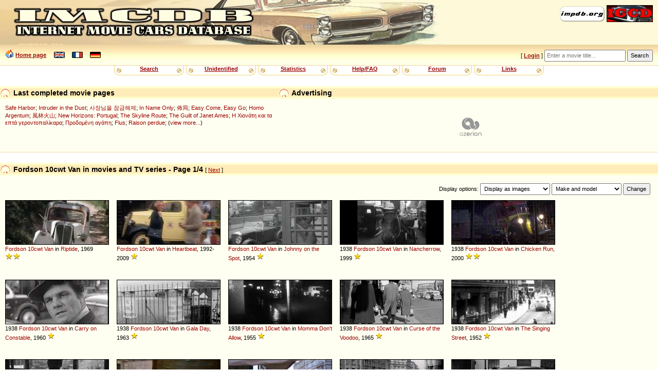

--- FILE ---
content_type: text/html
request_url: https://www.imcdb.org/vehicles_make-Fordson_model-10cwt+Van.html
body_size: 30525
content:
<!doctype html>
<html lang="en">
<head data-structure="250518">
	<meta http-equiv="Content-Type" content="text/html; charset=utf-8" />
	<link rel="shortcut icon" href="/favicon.ico" />
	<meta name="viewport" content="width=device-width, initial-scale=1" />
	<meta property="fb:page_id" content="159252634116469" />
	<title>IMCDb.org: Fordson 10cwt Van in movies and TV series</title>
	
	
	<link rel="stylesheet" href="/styles/common.css?v=251113">
	<link rel="stylesheet" href="/styles/gold.css?v=251112">
	<style type="text/css"> body { font-size: 100%; } </style>
	<script type="text/javascript" src="/js/common.js?v=251217"></script><script type="text/javascript" src="https://cmp.uniconsent.com/v2/stub.min.js"></script>
<script type="text/javascript" async src='https://cmp.uniconsent.com/v2/57d36bb938/cmp.js'></script>
<script type="text/javascript">
window.googletag = window.googletag || {};
window.googletag.cmd = window.googletag.cmd || [];
window.googletag.cmd.push(function () {
    window.googletag.pubads().enableAsyncRendering();
    window.googletag.pubads().disableInitialLoad();
});
(adsbygoogle = window.adsbygoogle || []).pauseAdRequests = 1;
</script>
<script type="text/javascript">
__tcfapi("addEventListener", 2, function(tcData, success) {
    if (success && tcData.unicLoad  === true) {
        if(!window._initAds) {
            window._initAds = true;
            var script = document.createElement('script');
            script.async = true;
            script.src = 'https://dsh7ky7308k4b.cloudfront.net/publishers/imcdborg_new.min.js';
            document.head.appendChild(script);
            
            script = document.createElement('script');
            script.async = true;
            script.src = 'https://pagead2.googlesyndication.com/pagead/js/adsbygoogle.js';
            document.head.appendChild(script);
			
			// Blockthrough script
			script = document.createElement('script');
            script.async = true;
            script.src = 'https://btloader.com/tag?o=5184339635601408&upapi=true';
            document.head.appendChild(script);
        }
    }
});
</script></head>
<body>
	<div id="HeaderLogo">
	<div id="ButtonLinks">
					<a href="https://www.impdb.org" onclick="javascript:window.open(this.href);return false;"><img src="res/empty.png" class="sprlnk-impdb" alt="impdb.org" title="Internet Movie Plane Database" style="border: none;" /></a>
					<a href="https://www.igcd.net" onclick="javascript:window.open(this.href);return false;"><img src="res/empty.png" class="sprlnk-igcd" alt="IGCD" title="Internet Games Car Database" /></a>
				</div>	</div>
	<header>
<div id="HomeLink"><img src="res/empty.png" class="sprico-home" alt="" width="16" height="16" /> <a href="/">Home page</a> <div id="Languages" class="NavigItems"><a href="/setlang.php?l=en"><img src="res/empty.png" class="sprico-lng-uk" width="21" height="12" alt="en" title="English" /></a> <a href="/setlang.php?l=fr"><img src="res/empty.png" class="sprico-lng-fr" width="21" height="12" alt="fr" title="Français" /></a> <a href="/setlang.php?l=de"><img src="res/empty.png" class="sprico-lng-de" width="21" height="12" alt="de" title="Deutsch" /></a></div>
</div>
<ul id="UserLinks" class="NavigItems"><li> [ <span id="UserName"><a href="login.php" class="indexLinkMenu">Login</a></span> ]</li></ul>
		<form action="movies.php" method="get" id="Qsearch">
				<div>
					<input type="text" name="title" id="QsearchTitle" class="inputText" accesskey="T" placeholder="Enter a movie title..." />
					<input type="submit" class="inputSubmit" value="Search" />
				</div>
			</form>
	</header>

	<nav id="NavigBand">
		<label for="hamburger">&#9776;</label>
		<input type="checkbox" id="hamburger"/>
		<div class="NavigItems" id="NavigItemsGlobal">
			<ul>
				<li><a href="search.php">Search</a></li>
				<li><a href="vehicles.php?unknown">Unidentified</a></li>
				<li><a href="stats.php">Statistics</a></li>
				<li><a href="help.php">Help/FAQ</a></li>
				<li><a href="forum.php">Forum</a></li>
				<li><a href="links.php">Links</a></li>
			</ul>
		</div>
	</nav>
<aside id="Notices"></aside>	<aside id="HeaderContents" class="LargerBanner">
			<div class="Box" id="SiteLifeSupport">
				<h1 class="BoxTitle"><img src="res/empty.png" alt="" class="Bullet" /> Advertising				</h1>
				<div class="BoxContents" style="position: relative;">

<!-- TAGNAME: 728x90 -->
<!-- /8095840/.2_9723.3_imcdb.org_tier1 -->
<div id="div-gpt-ad-1521030435629-0"></div>				</div>
			</div>
<div class="Box" id="LastModified">
	<h1 class="BoxTitle"><img src="res/empty.png" alt="" class="Bullet" /> Last completed movie pages		<ul class="AdminLink NavigItems" id="LastModifiedLinks">
				</ul>
	</h1>
	<div class="BoxContents">
<a href="movie_30221618-Safe-Harbor.html" title="">Safe Harbor</a>; 
<a href="movie_41513-Intruder-in-the-Dust.html" title="">Intruder in the Dust</a>; 
<a href="movie_24082562-Sajangnimeul-Jamgeumhaeje.html" title="Unlock My Boss">사장님을 잠금해제</a>; 
<a href="movie_64479-In-Name-Only.html" title="">In Name Only</a>; 
<a href="movie_6897510-Bou-guk.html" title="The Plot">佈局</a>; 
<a href="movie_61610-Easy-Come%2C-Easy-Go.html" title="">Easy Come, Easy Go</a>; 
<a href="movie_34996428-Homo-Argentum.html" title="">Homo Argentum</a>; 
<a href="movie_4968738-Fung-lam-fo-saan.html" title="Sons of the Neon Night">風林火山</a>; 
<a href="movie_1004526227-New-Horizons--Portugal.html" title="">New Horizons: Portugal</a>; 
<a href="movie_1004526226-The-Skyline-Route.html" title="">The Skyline Route</a>; 
<a href="movie_39438-The-Guilt-of-Janet-Ames.html" title="">The Guilt of Janet Ames</a>; 
<a href="movie_181575-I-Hionati-kai-ta-7-gerontopallikara.html" title="Snow White and the 7 Bachelors">Η Χιονάτη και τα επτά γεροντοπαλίκαρα</a>; 
<a href="movie_232471-Prodomeni-agapi.html" title="Betrayed Love">Προδομένη αγάπη</a>; 
<a href="movie_23056928-Flus.html" title="">Flus</a>; 
<a href="movie_87974-Raison-perdue.html" title="">Raison perdue</a>; (<a href="search.php?lastmodif">view more...</a>)
	</div>
</div>	</aside>
<main>
<div class="Box" id="MovieVehicles"><h1 class="BoxTitle"><img src="res/empty.png" alt="" class="Bullet" /> Fordson 10cwt Van in movies and TV series - Page 1/4 <span class="AdminLink"> [ <a href="vehicles.php?make=Fordson&amp;model=10cwt+Van&amp;page=2" rel="next">Next</a> ] </span></h1><div class="BoxContents"><div id="AboveGallery"><form method="get" action="search.php" id="ListDisplaySettings"><p>Display options: <select name="resultsStyle">  <option value="asImages" selected="selected">Display as images</option>  <option value="asList">Display as list</option> </select>
 <select name="sortBy"><optgroup label="Sort by:"><option value="0" selected="selected">Make and model</option><option value="1">Make and year</option><option value="2">Year</option><option value="8">Category</option><option value="4">Importance/Role</option><option value="5">Date added (new ones first)</option><option value="9">Movie title</option><option value="10">Movie year</option> </optgroup></select>
 <input type="hidden" name="make" value="Fordson" />
 <input type="hidden" name="model" value="10cwt Van" />
 <input type="submit" value="Change" /></p></form>
</div><div class="Gallery"><div class="ThumbnailBox WithTitle"><a href="vehicle_1685467-Fordson-10cwt-Van-E83W.html" class="Thumbnail gradbg"><img src="/t001685467.jpg" alt="1685467" title="Click for details and comments about this vehicle" /></a><a href="vehicles_make-Fordson.html">Fordson</a> <a href="vehicles_make-Fordson_model-10cwt.html" >10cwt</a> <a href="vehicles_make-Fordson_model-10cwt+Van.html" >Van</a> in <a href="movie_144731-Riptide.html" title="">Riptide</a>, 1969 <span class="Stars" title="Minor action vehicle or used in only a short scene"><img src="/res/star.png" alt="[*]" width="15" height="16"  /><img src="/res/star.png" alt="[*]" width="15" height="16"  /></span></div>
<div class="ThumbnailBox WithTitle"><a href="vehicle_1828104-Fordson-10cwt-Van-E83W.html" class="Thumbnail gradbg"><img src="/t001828104.jpg" alt="1828104" title="Click for details and comments about this vehicle" /></a><a href="vehicles_make-Fordson.html">Fordson</a> <a href="vehicles_make-Fordson_model-10cwt.html" >10cwt</a> <a href="vehicles_make-Fordson_model-10cwt+Van.html" >Van</a> in <a href="movie_101114-Heartbeat.html" title="">Heartbeat</a>, 1992-2009 <span class="Stars" title="Background vehicle"><img src="/res/star.png" alt="[*]" width="15" height="16"  /></span></div>
<div class="ThumbnailBox WithTitle"><a href="vehicle_1408018-Fordson-10cwt-Van-E83W.html" class="Thumbnail gradbg"><img src="/t001408018.jpg" alt="1408018" title="Click for details and comments about this vehicle" /></a><a href="vehicles_make-Fordson.html">Fordson</a> <a href="vehicles_make-Fordson_model-10cwt.html" >10cwt</a> <a href="vehicles_make-Fordson_model-10cwt+Van.html" >Van</a> in <a href="movie_230376-Johnny-on-the-Spot.html" title="">Johnny on the Spot</a>, 1954 <span class="Stars" title="Background vehicle"><img src="/res/star.png" alt="[*]" width="15" height="16"  /></span></div>
<div class="ThumbnailBox WithTitle"><a href="vehicle_1897906-Fordson-10cwt-Van-E38W-1938.html" class="Thumbnail gradbg"><img src="/t001897906.jpg" alt="1897906" title="Click for details and comments about this vehicle" /></a>1938 <a href="vehicles_make-Fordson.html">Fordson</a> <a href="vehicles_make-Fordson_model-10cwt.html" >10cwt</a> <a href="vehicles_make-Fordson_model-10cwt+Van.html" >Van</a> in <a href="movie_164112-Nancherrow.html" title="">Nancherrow</a>, 1999 <span class="Stars" title="Background vehicle"><img src="/res/star.png" alt="[*]" width="15" height="16"  /></span></div>
<div class="ThumbnailBox WithTitle"><a href="vehicle_11887-Fordson-10cwt-Van-E83W-1938.html" class="Thumbnail gradbg"><img src="/t011887.jpg" alt="11887" title="Click for details and comments about this vehicle" /></a>1938 <a href="vehicles_make-Fordson.html">Fordson</a> <a href="vehicles_make-Fordson_model-10cwt.html" >10cwt</a> <a href="vehicles_make-Fordson_model-10cwt+Van.html" >Van</a> in <a href="movie_120630-Chicken-Run.html" title="">Chicken Run</a>, 2000 <span class="Stars" title="Minor action vehicle or used in only a short scene"><img src="/res/star.png" alt="[*]" width="15" height="16"  /><img src="/res/star.png" alt="[*]" width="15" height="16"  /></span></div>
<div class="ThumbnailBox WithTitle"><a href="vehicle_60502-Fordson-10cwt-Van-E83W-1938.html" class="Thumbnail gradbg"><img src="/t060502.jpg" alt="60502" title="Click for details and comments about this vehicle" /></a>1938 <a href="vehicles_make-Fordson.html">Fordson</a> <a href="vehicles_make-Fordson_model-10cwt.html" >10cwt</a> <a href="vehicles_make-Fordson_model-10cwt+Van.html" >Van</a> in <a href="movie_53699-Carry-on-Constable.html" title="">Carry on Constable</a>, 1960 <span class="Stars" title="Background vehicle"><img src="/res/star.png" alt="[*]" width="15" height="16"  /></span></div>
<div class="ThumbnailBox WithTitle"><a href="vehicle_172701-Fordson-10cwt-Van-E83W-1938.html" class="Thumbnail gradbg"><img src="/t172701.jpg" alt="172701" title="Click for details and comments about this vehicle" /></a>1938 <a href="vehicles_make-Fordson.html">Fordson</a> <a href="vehicles_make-Fordson_model-10cwt.html" >10cwt</a> <a href="vehicles_make-Fordson_model-10cwt+Van.html" >Van</a> in <a href="movie_1008680-Gala-Day.html" title="">Gala Day</a>, 1963 <span class="Stars" title="Background vehicle"><img src="/res/star.png" alt="[*]" width="15" height="16"  /></span></div>
<div class="ThumbnailBox WithTitle"><a href="vehicle_174097-Fordson-10cwt-Van-E83W-1938.html" class="Thumbnail gradbg"><img src="/t174097.jpg" alt="174097" title="Click for details and comments about this vehicle" /></a>1938 <a href="vehicles_make-Fordson.html">Fordson</a> <a href="vehicles_make-Fordson_model-10cwt.html" >10cwt</a> <a href="vehicles_make-Fordson_model-10cwt+Van.html" >Van</a> in <a href="movie_263758-Momma-Don-t-Allow.html" title="">Momma Don't Allow</a>, 1955 <span class="Stars" title="Background vehicle"><img src="/res/star.png" alt="[*]" width="15" height="16"  /></span></div>
<div class="ThumbnailBox WithTitle"><a href="vehicle_181380-Fordson-10cwt-Van-E83W-1938.html" class="Thumbnail gradbg"><img src="/t181380.jpg" alt="181380" title="Click for details and comments about this vehicle" /></a>1938 <a href="vehicles_make-Fordson.html">Fordson</a> <a href="vehicles_make-Fordson_model-10cwt.html" >10cwt</a> <a href="vehicles_make-Fordson_model-10cwt+Van.html" >Van</a> in <a href="movie_57984-Curse-of-the-Voodoo.html" title="">Curse of the Voodoo</a>, 1965 <span class="Stars" title="Background vehicle"><img src="/res/star.png" alt="[*]" width="15" height="16"  /></span></div>
<div class="ThumbnailBox WithTitle"><a href="vehicle_186602-Fordson-10cwt-Van-E83W-1938.html" class="Thumbnail gradbg"><img src="/t186602.jpg" alt="186602" title="Click for details and comments about this vehicle" /></a>1938 <a href="vehicles_make-Fordson.html">Fordson</a> <a href="vehicles_make-Fordson_model-10cwt.html" >10cwt</a> <a href="vehicles_make-Fordson_model-10cwt+Van.html" >Van</a> in <a href="movie_1004509475-The-Singing-Street.html" title="">The Singing Street</a>, 1952 <span class="Stars" title="Background vehicle"><img src="/res/star.png" alt="[*]" width="15" height="16"  /></span></div>
<div class="ThumbnailBox WithTitle"><a href="vehicle_197668-Fordson-10cwt-Van-E83W-1938.html" class="Thumbnail gradbg"><img src="/t197668.jpg" alt="197668" title="Click for details and comments about this vehicle" /></a>1938 <a href="vehicles_make-Fordson.html">Fordson</a> <a href="vehicles_make-Fordson_model-10cwt.html" >10cwt</a> <a href="vehicles_make-Fordson_model-10cwt+Van.html" >Van</a> in <a href="movie_1004509523-Nation-on-Film--The-British-Transport-Films.html" title="">Nation on Film: The British Transport Films</a>, 2008 <span class="Stars" title="Background vehicle"><img src="/res/star.png" alt="[*]" width="15" height="16"  /></span></div>
<div class="ThumbnailBox WithTitle"><a href="vehicle_203901-Fordson-10cwt-Van-E83W-1938.html" class="Thumbnail gradbg"><img src="/t203901.jpg" alt="203901" title="Click for details and comments about this vehicle" /></a>1938 <a href="vehicles_make-Fordson.html">Fordson</a> <a href="vehicles_make-Fordson_model-10cwt.html" >10cwt</a> <a href="vehicles_make-Fordson_model-10cwt+Van.html" >Van</a> in <a href="movie_36112-The-Life-and-Death-of-Colonel-Blimp.html" title="">The Life and Death of Colonel Blimp</a>, 1943 <span class="Stars" title="Background vehicle"><img src="/res/star.png" alt="[*]" width="15" height="16"  /></span></div>
<div class="ThumbnailBox WithTitle"><a href="vehicle_247136-Fordson-10cwt-Van-E83W-1938.html" class="Thumbnail gradbg"><img src="/t247136.jpg" alt="247136" title="Click for details and comments about this vehicle" /></a>1938 <a href="vehicles_make-Fordson.html">Fordson</a> <a href="vehicles_make-Fordson_model-10cwt.html" >10cwt</a> <a href="vehicles_make-Fordson_model-10cwt+Van.html" >Van</a> in <a href="movie_289635-Young-Adam.html" title="">Young Adam</a>, 2003 <span class="Stars" title="Background vehicle"><img src="/res/star.png" alt="[*]" width="15" height="16"  /></span></div>
<div class="ThumbnailBox WithTitle"><a href="vehicle_252708-Fordson-10cwt-Van-E83W-1938.html" class="Thumbnail gradbg"><img src="/t252708.jpg" alt="252708" title="Click for details and comments about this vehicle" /></a>1938 <a href="vehicles_make-Fordson.html">Fordson</a> <a href="vehicles_make-Fordson_model-10cwt.html" >10cwt</a> <a href="vehicles_make-Fordson_model-10cwt+Van.html" >Van</a> in <a href="movie_54518-The-Avengers.html" title="">The Avengers</a>, 1961-1969 <span class="Stars" title="Background vehicle"><img src="/res/star.png" alt="[*]" width="15" height="16"  /></span></div>
<div class="ThumbnailBox WithTitle"><a href="vehicle_261670-Fordson-10cwt-Van-E83W-1938.html" class="Thumbnail gradbg"><img src="/t261670.jpg" alt="261670" title="Click for details and comments about this vehicle" /></a>1938 <a href="vehicles_make-Fordson.html">Fordson</a> <a href="vehicles_make-Fordson_model-10cwt.html" >10cwt</a> <a href="vehicles_make-Fordson_model-10cwt+Van.html" >Van</a> in <a href="movie_46970-Father-Brown.html" title="">Father Brown</a>, 1954 <span class="Stars" title="Minor action vehicle or used in only a short scene"><img src="/res/star.png" alt="[*]" width="15" height="16"  /><img src="/res/star.png" alt="[*]" width="15" height="16"  /></span></div>
<div class="ThumbnailBox WithTitle"><a href="vehicle_263349-Fordson-10cwt-Van-E83W-1938.html" class="Thumbnail gradbg"><img src="/t263349.jpg" alt="263349" title="Click for details and comments about this vehicle" /></a>1938 <a href="vehicles_make-Fordson.html">Fordson</a> <a href="vehicles_make-Fordson_model-10cwt.html" >10cwt</a> <a href="vehicles_make-Fordson_model-10cwt+Van.html" >Van</a> in <a href="movie_52695-Vicious-Circle.html" title="">Vicious Circle</a>, 1957 <span class="Stars" title="Background vehicle"><img src="/res/star.png" alt="[*]" width="15" height="16"  /></span></div>
<div class="ThumbnailBox WithTitle"><a href="vehicle_683407-Fordson-10cwt-Van-E83W-1938.html" class="Thumbnail gradbg"><img src="/t683407.jpg" alt="683407" title="Click for details and comments about this vehicle" /></a>1938 <a href="vehicles_make-Fordson.html">Fordson</a> <a href="vehicles_make-Fordson_model-10cwt.html" >10cwt</a> <a href="vehicles_make-Fordson_model-10cwt+Van.html" >Van</a> in <a href="movie_2354205-McCullin.html" title="">McCullin</a>, 2012 <span class="Stars" title="Background vehicle"><img src="/res/star.png" alt="[*]" width="15" height="16"  /></span></div>
<div class="ThumbnailBox WithTitle"><a href="vehicle_723198-Fordson-10cwt-Van-E83W-1938.html" class="Thumbnail gradbg"><img src="/t723198.jpg" alt="723198" title="Click for details and comments about this vehicle" /></a>1938 <a href="vehicles_make-Fordson.html">Fordson</a> <a href="vehicles_make-Fordson_model-10cwt.html" >10cwt</a> <a href="vehicles_make-Fordson_model-10cwt+Van.html" >Van</a> in <a href="movie_1773731-The-Elephant-Will-Never-Forget.html" title="">The Elephant Will Never Forget</a>, 1953 <span class="Stars" title="Background vehicle"><img src="/res/star.png" alt="[*]" width="15" height="16"  /></span></div>
<div class="ThumbnailBox WithTitle"><a href="vehicle_756946-Fordson-10cwt-Van-E83W-1938.html" class="Thumbnail gradbg"><img src="/t756946.jpg" alt="756946" title="Click for details and comments about this vehicle" /></a>1938 <a href="vehicles_make-Fordson.html">Fordson</a> <a href="vehicles_make-Fordson_model-10cwt.html" >10cwt</a> <a href="vehicles_make-Fordson_model-10cwt+Van.html" >Van</a> in <a href="movie_823159-The-British-Empire-in-Colour.html" title="">The British Empire in Colour</a>, 2002 <span class="Stars" title="Background vehicle"><img src="/res/star.png" alt="[*]" width="15" height="16"  /></span></div>
<div class="ThumbnailBox WithTitle"><a href="vehicle_808594-Fordson-10cwt-Van-E83W-1938.html" class="Thumbnail gradbg"><img src="/t808594.jpg" alt="808594" title="Click for details and comments about this vehicle" /></a>1938 <a href="vehicles_make-Fordson.html">Fordson</a> <a href="vehicles_make-Fordson_model-10cwt.html" >10cwt</a> <a href="vehicles_make-Fordson_model-10cwt+Van.html" >Van</a> in <a href="movie_211302-Children-Of-The-City.html" title="">Children Of The City</a>, 1944 <span class="Stars" title="Background vehicle"><img src="/res/star.png" alt="[*]" width="15" height="16"  /></span></div>
<div class="ThumbnailBox WithTitle"><a href="vehicle_811936-Fordson-10cwt-Van-E83W-1938.html" class="Thumbnail gradbg"><img src="/t811936.jpg" alt="811936" title="Click for details and comments about this vehicle" /></a>1938 <a href="vehicles_make-Fordson.html">Fordson</a> <a href="vehicles_make-Fordson_model-10cwt.html" >10cwt</a> <a href="vehicles_make-Fordson_model-10cwt+Van.html" >Van</a> in <a href="movie_122067-5-cewek-jagoan.html" title="">5 cewek jagoan</a>, 1980 <span class="Stars" title="Minor action vehicle or used in only a short scene"><img src="/res/star.png" alt="[*]" width="15" height="16"  /><img src="/res/star.png" alt="[*]" width="15" height="16"  /></span></div>
<div class="ThumbnailBox WithTitle"><a href="vehicle_1179365-Fordson-10cwt-Van-E83W-1938.html" class="Thumbnail gradbg"><img src="/t001179365.jpg" alt="1179365" title="Click for details and comments about this vehicle" /></a>1938 <a href="vehicles_make-Fordson.html">Fordson</a> <a href="vehicles_make-Fordson_model-10cwt.html" >10cwt</a> <a href="vehicles_make-Fordson_model-10cwt+Van.html" >Van</a> in <a href="movie_46535-The-Weak-and-the-Wicked.html" title="">The Weak and the Wicked</a>, 1954 <span class="Stars" title="Background vehicle"><img src="/res/star.png" alt="[*]" width="15" height="16"  /></span></div>
<div class="ThumbnailBox WithTitle"><a href="vehicle_1239399-Fordson-10cwt-Van-E83W-1938.html" class="Thumbnail gradbg"><img src="/t001239399.jpg" alt="1239399" title="Click for details and comments about this vehicle" /></a>1938 <a href="vehicles_make-Fordson.html">Fordson</a> <a href="vehicles_make-Fordson_model-10cwt.html" >10cwt</a> <a href="vehicles_make-Fordson_model-10cwt+Van.html" >Van</a> in <a href="movie_55262-On-the-Fiddle.html" title="">On the Fiddle</a>, 1961 <span class="Stars" title="Background vehicle"><img src="/res/star.png" alt="[*]" width="15" height="16"  /></span></div>
<div class="ThumbnailBox WithTitle"><a href="vehicle_1384491-Fordson-10cwt-Van-E83W-1938.html" class="Thumbnail gradbg"><img src="/t001384491.jpg" alt="1384491" title="Click for details and comments about this vehicle" /></a>1938 <a href="vehicles_make-Fordson.html">Fordson</a> <a href="vehicles_make-Fordson_model-10cwt.html" >10cwt</a> <a href="vehicles_make-Fordson_model-10cwt+Van.html" >Van</a> in <a href="movie_33420-Boyevoy-kinosbornik-6.html" title="">Boyevoy kinosbornik 6</a>, 1941 <span class="Stars" title="Minor action vehicle or used in only a short scene"><img src="/res/star.png" alt="[*]" width="15" height="16"  /><img src="/res/star.png" alt="[*]" width="15" height="16"  /></span></div>
<div class="ThumbnailBox WithTitle"><a href="vehicle_1428675-Fordson-10cwt-Van-E83W-1938.html" class="Thumbnail gradbg"><img src="/t001428675.jpg" alt="1428675" title="Click for details and comments about this vehicle" /></a>1938 <a href="vehicles_make-Fordson.html">Fordson</a> <a href="vehicles_make-Fordson_model-10cwt.html" >10cwt</a> <a href="vehicles_make-Fordson_model-10cwt+Van.html" >Van</a> in <a href="movie_284521-The-Straw-Man.html" title="">The Straw Man</a>, 1953 <span class="Stars" title="Background vehicle"><img src="/res/star.png" alt="[*]" width="15" height="16"  /></span></div>
<div class="ThumbnailBox WithTitle"><a href="vehicle_1440139-Fordson-10cwt-Van-E83W-1938.html" class="Thumbnail gradbg"><img src="/t001440139.jpg" alt="1440139" title="Click for details and comments about this vehicle" /></a>1938 <a href="vehicles_make-Fordson.html">Fordson</a> <a href="vehicles_make-Fordson_model-10cwt.html" >10cwt</a> <a href="vehicles_make-Fordson_model-10cwt+Van.html" >Van</a> in <a href="movie_47387-Radio-Cab-Murder.html" title="">Radio Cab Murder</a>, 1954 <span class="Stars" title="Background vehicle"><img src="/res/star.png" alt="[*]" width="15" height="16"  /></span></div>
<div class="ThumbnailBox WithTitle"><a href="vehicle_1440572-Fordson-10cwt-Van-E83W-1938.html" class="Thumbnail gradbg"><img src="/t001440572.jpg" alt="1440572" title="Click for details and comments about this vehicle" /></a>1938 <a href="vehicles_make-Fordson.html">Fordson</a> <a href="vehicles_make-Fordson_model-10cwt.html" >10cwt</a> <a href="vehicles_make-Fordson_model-10cwt+Van.html" >Van</a> in <a href="movie_44931-The-Voice-of-Merrill.html" title="">The Voice of Merrill</a>, 1952 <span class="Stars" title="Background vehicle"><img src="/res/star.png" alt="[*]" width="15" height="16"  /></span></div>
<div class="ThumbnailBox WithTitle"><a href="vehicle_1448702-Fordson-10cwt-Van-E83W-1938.html" class="Thumbnail gradbg"><img src="/t001448702.jpg" alt="1448702" title="Click for details and comments about this vehicle" /></a>1938 <a href="vehicles_make-Fordson.html">Fordson</a> <a href="vehicles_make-Fordson_model-10cwt.html" >10cwt</a> <a href="vehicles_make-Fordson_model-10cwt+Van.html" >Van</a> in <a href="movie_51893-The-Man-Inside.html" title="">The Man Inside</a>, 1958 <span class="Stars" title="Background vehicle"><img src="/res/star.png" alt="[*]" width="15" height="16"  /></span></div>
<div class="ThumbnailBox WithTitle"><a href="vehicle_1449053-Fordson-10cwt-Van-E83W-1938.html" class="Thumbnail gradbg"><img src="/t001449053.jpg" alt="1449053" title="Click for details and comments about this vehicle" /></a>1938 <a href="vehicles_make-Fordson.html">Fordson</a> <a href="vehicles_make-Fordson_model-10cwt.html" >10cwt</a> <a href="vehicles_make-Fordson_model-10cwt+Van.html" >Van</a> in <a href="movie_50677-Man-from-Tangier.html" title="">Man from Tangier</a>, 1957 <span class="Stars" title="Background vehicle"><img src="/res/star.png" alt="[*]" width="15" height="16"  /></span></div>
<div class="ThumbnailBox WithTitle"><a href="vehicle_1449058-Fordson-10cwt-Van-E83W-1938.html" class="Thumbnail gradbg"><img src="/t001449058.jpg" alt="1449058" title="Click for details and comments about this vehicle" /></a>1938 <a href="vehicles_make-Fordson.html">Fordson</a> <a href="vehicles_make-Fordson_model-10cwt.html" >10cwt</a> <a href="vehicles_make-Fordson_model-10cwt+Van.html" >Van</a> in <a href="movie_50677-Man-from-Tangier.html" title="">Man from Tangier</a>, 1957 <span class="Stars" title="Background vehicle"><img src="/res/star.png" alt="[*]" width="15" height="16"  /></span></div>
</div><div class="GalleryFooter"> </div></div></div>
			<div class="Box" id="ResultsPages">
				<h1 class="BoxTitle">
				<img src="res/empty.png" alt="" class="Bullet" /> Results pages<span class="AdminLink"> [ <a href="vehicles.php?make=Fordson&amp;model=10cwt+Van&amp;page=2 "rel="next">Next</a> ] </span>				</h1>
				<div class="BoxContents">
				<a href="vehicles.php?make=Fordson&amp;model=10cwt+Van&amp;page=1" class="CurrentPageLink">1</a> | <a href="vehicles.php?make=Fordson&amp;model=10cwt+Van&amp;page=2">2</a> | <a href="vehicles.php?make=Fordson&amp;model=10cwt+Van&amp;page=3">3</a> | <a href="vehicles.php?make=Fordson&amp;model=10cwt+Van&amp;page=4">4</a>				</div>
			</div>
				</main>
<aside class="Box"><h1 class="BoxTitle"><img src="res/empty.png" alt="" class="Bullet" /> Advertising</h1><div class="BoxContents"><!-- TAGNAME: 728x90_2 -->
<!-- /8095840/.2_12789.3_imcdb.org_tier1 -->
<div id="div-gpt-ad-1507627012544-0"></div>
<script type="text/javascript">
    if(isMobile) {
        window.adhesive="true";
    }
</script></div></aside>

	<footer>

<table id="StarsLegend" cellpadding="0" cellspacing="0"><tr><td><img src="res/star.png" alt="*" width="15" height="16" /><img src="res/star.png" alt="*" width="15" height="16" /><img src="res/star.png" alt="*" width="15" height="16" /><img src="res/star.png" alt="*" width="15" height="16" /><img src="res/star.png" alt="*" width="15" height="16" /></td><td>The vehicle is part of the movie</td></tr>
<tr><td><img src="res/star.png" alt="*" width="15" height="16" /><img src="res/star.png" alt="*" width="15" height="16" /><img src="res/star.png" alt="*" width="15" height="16" /><img src="res/star.png" alt="*" width="15" height="16" /></td><td>Vehicle used a lot by a main character or for a long time</td></tr>
<tr><td><img src="res/star.png" alt="*" width="15" height="16" /><img src="res/star.png" alt="*" width="15" height="16" /><img src="res/star.png" alt="*" width="15" height="16" /></td><td>Vehicle used by a character or in a car chase</td></tr>
<tr><td><img src="res/star.png" alt="*" width="15" height="16" /><img src="res/star.png" alt="*" width="15" height="16" /></td><td>Minor action vehicle or used in only a short scene</td></tr>
<tr><td><img src="res/star.png" alt="*" width="15" height="16" /></td><td>Background vehicle</td></tr>
<tr><td><img src="res/star-unknown.png" alt="??" width="30" height="16" /></td><td>Unknown vehicle role</td></tr><tr><td><img src="res/star-trailer.png" alt="trailer" width="30" height="16" /></td><td>Seen only in preview/trailer</td></tr><tr><td><img src="res/star-cut.png" alt="cut" width="30" height="16" /></td><td>Seen only in deleted scenes</td></tr><tr><td><img src="res/star-altend.png" alt="alt.end." width="30" height="16" /></td><td>Seen only in an alternative ending</td></tr><tr><td><img src="res/star-bonus.png" alt="extras" width="30" height="16" /></td><td>Seen only in an extra DVD contents</td></tr></table>		<div id="Copyright">
			<p>&copy; 2004-2025 IMCDb.org &mdash; Managed by <a href="https://controgest.be" onclick="javascript:window.open(this.href);return false;">Controgest SRL</a> &mdash; 
				<a href="help.php#Contact">Contact us</a> &mdash; 
				<a href="help.php?privacypolicy" rel="privacy-policy">Privacy policy</a>
				 &mdash; <a id="unic-gdpr" onclick="__tcfapi('openunic');return false;" style="display:none;cursor:pointer;">Change Ad Consent</a>
<a id="unic-ccpa" onclick="window.__uspapi('openunic')" style="display:none;cursor:pointer;">Do not sell my data</a>
<script type="text/javascript">
(function waitGEO() {
    var readyGEO;
    if (window['UnicI'] && window['UnicI'].geo && window['UnicI'].geo !== '-' ) {
        readyGEO = true;
        //console.log(window['UnicI'].geo);
        if (window['UnicI'].geo === 'EU') {
            if(document.getElementById("unic-gdpr")) {
              document.getElementById("unic-gdpr").style.display = 'inline';
            }
        }
        if (window['UnicI'].geo === 'CA') {
            if(document.getElementById("unic-ccpa")) {
              document.getElementById("unic-ccpa").style.display = 'inline';
            }
        }
    }
    if (!readyGEO) {
        setTimeout(waitGEO, 200);
    }
})();
</script>			</p>
			<p>Pictures are property of movie companies owner of the respective movies. Comments are property of their authors.</p>
			<p>Page generated in 0.009 sec.</p>
		</div>
	</footer>
	<!-- Global site tag (gtag.js) - Google Analytics -->
<script type="text/javascript" async src="https://www.googletagmanager.com/gtag/js?id=G-ZM3CCVDLZB"></script>
<script type="text/javascript">
  window.dataLayer = window.dataLayer || [];
  function gtag(){dataLayer.push(arguments);}
  gtag('js', new Date());
  gtag('config', 'G-ZM3CCVDLZB');
</script></body>
</html>


--- FILE ---
content_type: text/plain
request_url: https://rtb.openx.net/openrtbb/prebidjs
body_size: -81
content:
{"id":"27d9cee2-dda9-4b34-b2bd-19b7829a9f1b","nbr":0}